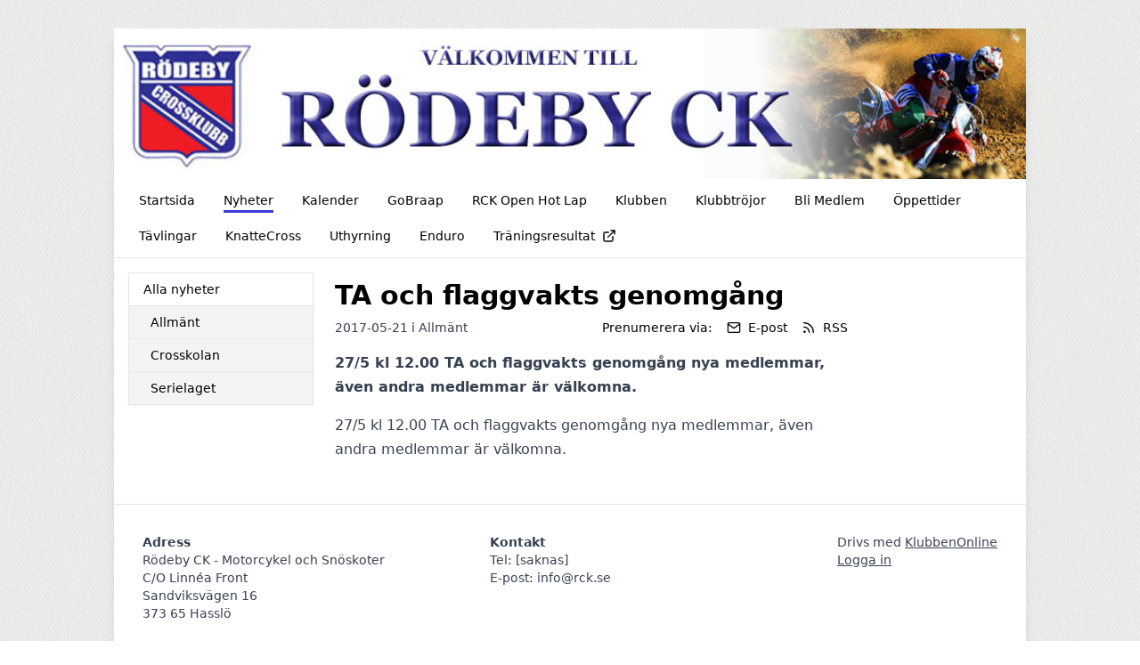

--- FILE ---
content_type: text/html; charset=UTF-8
request_url: https://rck.se/nyheter/59022/ta-och-flaggvakts-genomgang
body_size: 3864
content:
<!DOCTYPE html>
<html lang="sv">
  <head>
    <meta charset="utf-8">
    <meta name="viewport" content="width=device-width, initial-scale=1">

    <link rel="canonical" href="http://rck.se/nyheter/59022/ta-och-flaggvakts-genomgang">

    
    
    <meta property="og:site_name" content="Rödeby Crossklubb - KlubbenOnline">
    <meta property="og:url" content="https://rck.se/nyheter/59022/ta-och-flaggvakts-genomgang">

        <link rel="icon" href="https://rck.se/build/assets/favicon-6b968d32.ico" sizes="any" />
<link rel="icon" href="https://rck.se/build/assets/favicon-93dfee63.svg" type="image/svg+xml" />
<link rel="apple-touch-icon" href="https://rck.se/build/assets/apple-touch-icon-9628b8e5.png" />
    
    <!-- -->

     
    <title>TA och flaggvakts genomgång - Rödeby Crossklubb - KlubbenOnline</title>
    <meta property="og:title" content="TA och flaggvakts genomgång - Rödeby Crossklubb - KlubbenOnline">
    <meta property="og:type" content="article">
    <meta property="og:image" content="https://klubbenonline.objects.dc-sto1.glesys.net/XfmHUFJOq1GOT6By/q7NJa9zQVJi0QACR0GP7hCMIRtGpT6QGhzc6aOBc.jpg">
    <meta property="og:description" content="27/5 kl 12.00 TA och flaggvakts genomgång nya medlemmar, även andra medlemmar är välkomna.">
         <script src="https://cdn.usefathom.com/script.js" data-site="PSPWHAXB" defer></script>
       <link rel="preload" as="style" href="https://rck.se/build/assets/app-e5690845.css" /><link rel="modulepreload" href="https://rck.se/build/assets/template-1e478772.js" /><link rel="stylesheet" href="https://rck.se/build/assets/app-e5690845.css" /><script type="module" src="https://rck.se/build/assets/template-1e478772.js"></script>  </head>
   
  <body class="antialiased" style="background-image: url(https://rck.se/build/assets/fabric_1-5e41d05c.png)">
    
    <div class="justify-center md:mt-2 md:mb-4 md:flex md:px-2 lg:mt-8">
      <div class="min-w-0 max-w-5xl flex-1 basis-5xl bg-white shadow-lg">

        <div class="hidden supports-[display:grid]:grid">
    
  <img
    style="grid-row-start: 1; grid-column-start: 1; grid-row-end: 2; grid-column-end: 2;"
    class="max-h-[350px] w-full invisible"
    alt="Headerbild"
    src="https://klubbenonline.objects.dc-sto1.glesys.net/XfmHUFJOq1GOT6By/q7NJa9zQVJi0QACR0GP7hCMIRtGpT6QGhzc6aOBc.jpg"
  >
  
  
    <div
    style="grid-row-start: 1; grid-column-start: 1; grid-row-end: 2; grid-column-end: 2;"
    class="h-full relative"
  >
    <img
      style="object-position: 50% 50%;"
      class="absolute h-full w-full object-cover"
      alt="Headerbild"
      src="https://klubbenonline.objects.dc-sto1.glesys.net/XfmHUFJOq1GOT6By/q7NJa9zQVJi0QACR0GP7hCMIRtGpT6QGhzc6aOBc.jpg"
    >
  </div>
  
  </div>



<div class="flex flex-col supports-[display:grid]:hidden relative pointer-events-none md:pointer-events-auto">
    <img
    class="max-h-[350px] w-full object-cover"
    alt="Headerbild"
    style="object-position: 50% 50%"
    src="https://klubbenonline.objects.dc-sto1.glesys.net/XfmHUFJOq1GOT6By/q7NJa9zQVJi0QACR0GP7hCMIRtGpT6QGhzc6aOBc.jpg"
  >
   </div>
        <div id="hamburger-container" class="relative">
  
  <nav class="relative z-30 flex border-b text-sm">
    <div class="hidden flex-wrap items-start px-3 py-1 md:flex">
              <a class="group m-1 flex items-center px-3" href="https://rck.se" >
          <span class="pt-[6px] group-hover:border-b-[3px] group-hover:pb-[1px] pb-[4px] mb-[2px]" style="border-color: #0000ccc5;">
            Startsida
          </span>
                  </a>
              <a class="group m-1 flex items-center px-3" href="https://rck.se/nyheter" >
          <span class="pt-[6px] border-b-[3px] pb-[1px] mb-[2px]" style="border-color: #0000ccc5;">
            Nyheter
          </span>
                  </a>
              <a class="group m-1 flex items-center px-3" href="https://rck.se/kalender" >
          <span class="pt-[6px] group-hover:border-b-[3px] group-hover:pb-[1px] pb-[4px] mb-[2px]" style="border-color: #0000ccc5;">
            Kalender
          </span>
                  </a>
              <a class="group m-1 flex items-center px-3" href="https://rck.se/gobraap" >
          <span class="pt-[6px] group-hover:border-b-[3px] group-hover:pb-[1px] pb-[4px] mb-[2px]" style="border-color: #0000ccc5;">
            GoBraap
          </span>
                  </a>
              <a class="group m-1 flex items-center px-3" href="https://rck.se/rck-open-hot-lap" >
          <span class="pt-[6px] group-hover:border-b-[3px] group-hover:pb-[1px] pb-[4px] mb-[2px]" style="border-color: #0000ccc5;">
            RCK Open Hot Lap
          </span>
                  </a>
              <a class="group m-1 flex items-center px-3" href="https://rck.se/klubben" >
          <span class="pt-[6px] group-hover:border-b-[3px] group-hover:pb-[1px] pb-[4px] mb-[2px]" style="border-color: #0000ccc5;">
            Klubben
          </span>
                  </a>
              <a class="group m-1 flex items-center px-3" href="https://rck.se/klubbtrojor" >
          <span class="pt-[6px] group-hover:border-b-[3px] group-hover:pb-[1px] pb-[4px] mb-[2px]" style="border-color: #0000ccc5;">
            Klubbtröjor
          </span>
                  </a>
              <a class="group m-1 flex items-center px-3" href="https://rck.se/bli-medlem" >
          <span class="pt-[6px] group-hover:border-b-[3px] group-hover:pb-[1px] pb-[4px] mb-[2px]" style="border-color: #0000ccc5;">
            Bli Medlem
          </span>
                  </a>
              <a class="group m-1 flex items-center px-3" href="https://rck.se/oppettider" >
          <span class="pt-[6px] group-hover:border-b-[3px] group-hover:pb-[1px] pb-[4px] mb-[2px]" style="border-color: #0000ccc5;">
            Öppettider
          </span>
                  </a>
              <a class="group m-1 flex items-center px-3" href="https://rck.se/tavlingar" >
          <span class="pt-[6px] group-hover:border-b-[3px] group-hover:pb-[1px] pb-[4px] mb-[2px]" style="border-color: #0000ccc5;">
            Tävlingar
          </span>
                  </a>
              <a class="group m-1 flex items-center px-3" href="https://rck.se/knattecross" >
          <span class="pt-[6px] group-hover:border-b-[3px] group-hover:pb-[1px] pb-[4px] mb-[2px]" style="border-color: #0000ccc5;">
            KnatteCross
          </span>
                  </a>
              <a class="group m-1 flex items-center px-3" href="https://rck.se/uthyrning" >
          <span class="pt-[6px] group-hover:border-b-[3px] group-hover:pb-[1px] pb-[4px] mb-[2px]" style="border-color: #0000ccc5;">
            Uthyrning
          </span>
                  </a>
              <a class="group m-1 flex items-center px-3" href="https://rck.se/enduro" >
          <span class="pt-[6px] group-hover:border-b-[3px] group-hover:pb-[1px] pb-[4px] mb-[2px]" style="border-color: #0000ccc5;">
            Enduro
          </span>
                  </a>
              <a class="group m-1 flex items-center px-3" href="https://speedhive.mylaps.com/Practice/4871230" target="_blank" rel="noopener noreferrer">
          <span class="pt-[6px] group-hover:border-b-[3px] group-hover:pb-[1px] pb-[4px] mb-[2px]" style="border-color: #0000ccc5;">
            Träningsresultat
          </span>
                      <svg xmlns="http://www.w3.org/2000/svg" width="16" height="16" viewBox="0 0 24 24" fill="none" stroke="currentColor" stroke-width="2" stroke-linecap="round" stroke-linejoin="round" class="feather feather-external-link ml-2 flex-shrink-0" ><path d="M18 13v6a2 2 0 0 1-2 2H5a2 2 0 0 1-2-2V8a2 2 0 0 1 2-2h6"></path><polyline points="15 3 21 3 21 9"></polyline><line x1="10" y1="14" x2="21" y2="3"></line></svg>                  </a>
          </div>
                
      
      <button type="button" onclick="javascript:document.getElementById('hamburger-container').classList.toggle('hamburger-open')"
        class="flex h-[48px] flex-1 touch-manipulation items-center px-3 py-1 md:hidden">
        <span class="mx-2 font-medium">Nyheter</span>

        <span class="ml-auto mr-2 flex md:hidden">
          <span class="mr-4 self-center text-sm">Meny</span>

          <svg class="hamburger-hidden h-6 w-6 text-gray-800" fill="none" stroke-linecap="round" stroke-linejoin="round" stroke-width="2" viewBox="0 0 24 24"
            stroke="currentColor">
            <path d="M4 6h16M4 12h16M4 18h16"></path>
          </svg>

          <svg class="hamburger-visible h-6 w-6 text-gray-800" fill="none" stroke-linecap="round" stroke-linejoin="round" stroke-width="2" viewBox="0 0 24 24"
            stroke="currentColor">
            <path d="M6 18L18 6M6 6l12 12"></path>
          </svg>
        </span>
      </button>
      </nav>

  
  <div class="hamburger-visible absolute top-[49px] z-20 w-full bg-white/80 shadow-sharp backdrop-blur md:hidden">
    <nav class="relative flex items-start px-3 py-1 text-sm">
      <div class="flex flex-1 flex-col pb-2">
                  <a class="group m-1 flex items-center px-3" href="https://rck.se" >
            <span class="pt-[6px] group-hover:border-b-[3px] group-hover:pb-[1px] pb-[4px] mb-[2px]" style="border-color: #0000ccc5;">
              Startsida
            </span>
                      </a>
                  <a class="group m-1 flex items-center px-3" href="https://rck.se/nyheter" >
            <span class="pt-[6px] border-b-[3px] pb-[1px] mb-[2px]" style="border-color: #0000ccc5;">
              Nyheter
            </span>
                      </a>
                  <a class="group m-1 flex items-center px-3" href="https://rck.se/kalender" >
            <span class="pt-[6px] group-hover:border-b-[3px] group-hover:pb-[1px] pb-[4px] mb-[2px]" style="border-color: #0000ccc5;">
              Kalender
            </span>
                      </a>
                  <a class="group m-1 flex items-center px-3" href="https://rck.se/gobraap" >
            <span class="pt-[6px] group-hover:border-b-[3px] group-hover:pb-[1px] pb-[4px] mb-[2px]" style="border-color: #0000ccc5;">
              GoBraap
            </span>
                      </a>
                  <a class="group m-1 flex items-center px-3" href="https://rck.se/rck-open-hot-lap" >
            <span class="pt-[6px] group-hover:border-b-[3px] group-hover:pb-[1px] pb-[4px] mb-[2px]" style="border-color: #0000ccc5;">
              RCK Open Hot Lap
            </span>
                      </a>
                  <a class="group m-1 flex items-center px-3" href="https://rck.se/klubben" >
            <span class="pt-[6px] group-hover:border-b-[3px] group-hover:pb-[1px] pb-[4px] mb-[2px]" style="border-color: #0000ccc5;">
              Klubben
            </span>
                      </a>
                  <a class="group m-1 flex items-center px-3" href="https://rck.se/klubbtrojor" >
            <span class="pt-[6px] group-hover:border-b-[3px] group-hover:pb-[1px] pb-[4px] mb-[2px]" style="border-color: #0000ccc5;">
              Klubbtröjor
            </span>
                      </a>
                  <a class="group m-1 flex items-center px-3" href="https://rck.se/bli-medlem" >
            <span class="pt-[6px] group-hover:border-b-[3px] group-hover:pb-[1px] pb-[4px] mb-[2px]" style="border-color: #0000ccc5;">
              Bli Medlem
            </span>
                      </a>
                  <a class="group m-1 flex items-center px-3" href="https://rck.se/oppettider" >
            <span class="pt-[6px] group-hover:border-b-[3px] group-hover:pb-[1px] pb-[4px] mb-[2px]" style="border-color: #0000ccc5;">
              Öppettider
            </span>
                      </a>
                  <a class="group m-1 flex items-center px-3" href="https://rck.se/tavlingar" >
            <span class="pt-[6px] group-hover:border-b-[3px] group-hover:pb-[1px] pb-[4px] mb-[2px]" style="border-color: #0000ccc5;">
              Tävlingar
            </span>
                      </a>
                  <a class="group m-1 flex items-center px-3" href="https://rck.se/knattecross" >
            <span class="pt-[6px] group-hover:border-b-[3px] group-hover:pb-[1px] pb-[4px] mb-[2px]" style="border-color: #0000ccc5;">
              KnatteCross
            </span>
                      </a>
                  <a class="group m-1 flex items-center px-3" href="https://rck.se/uthyrning" >
            <span class="pt-[6px] group-hover:border-b-[3px] group-hover:pb-[1px] pb-[4px] mb-[2px]" style="border-color: #0000ccc5;">
              Uthyrning
            </span>
                      </a>
                  <a class="group m-1 flex items-center px-3" href="https://rck.se/enduro" >
            <span class="pt-[6px] group-hover:border-b-[3px] group-hover:pb-[1px] pb-[4px] mb-[2px]" style="border-color: #0000ccc5;">
              Enduro
            </span>
                      </a>
                  <a class="group m-1 flex items-center px-3" href="https://speedhive.mylaps.com/Practice/4871230" target="_blank" rel="noopener noreferrer">
            <span class="pt-[6px] group-hover:border-b-[3px] group-hover:pb-[1px] pb-[4px] mb-[2px]" style="border-color: #0000ccc5;">
              Träningsresultat
            </span>
                          <svg xmlns="http://www.w3.org/2000/svg" width="16" height="16" viewBox="0 0 24 24" fill="none" stroke="currentColor" stroke-width="2" stroke-linecap="round" stroke-linejoin="round" class="feather feather-external-link ml-2 flex-shrink-0" ><path d="M18 13v6a2 2 0 0 1-2 2H5a2 2 0 0 1-2-2V8a2 2 0 0 1 2-2h6"></path><polyline points="15 3 21 3 21 9"></polyline><line x1="10" y1="14" x2="21" y2="3"></line></svg>                      </a>
              </div>
    </nav>
  </div>
</div>
        

        <main class="p-4"><div class="flex flex-col md:flex-row md:items-start md:space-x-6">
  
  <div class="order-1 mt-10 min-w-0 flex-shrink-0 border-t pt-4 text-sm md:-order-1 md:mt-0 md:basis-52 md:border-t-0 md:pt-0">
    <p class="mb-2 font-medium md:hidden">Kategorier</p>
    <ul class="divide-y break-words border text-sm shadow-sm">
      <li><a class="block py-2 px-4 hover:bg-white font-medium bg-white" href="https://rck.se/nyheter">Alla nyheter</a></li>
              <li>
          <a class="block py-2 pr-4 pl-6 hover:bg-white bg-gray-100" href="https://rck.se/nyheter/kategori/5282">Allmänt</a>
        </li>
              <li>
          <a class="block py-2 pr-4 pl-6 hover:bg-white bg-gray-100" href="https://rck.se/nyheter/kategori/8543">Crosskolan</a>
        </li>
              <li>
          <a class="block py-2 pr-4 pl-6 hover:bg-white bg-gray-100" href="https://rck.se/nyheter/kategori/8542">Serielaget</a>
        </li>
          </ul>
  </div>

  <div class="min-w-0 flex-1"><article class="mt-2 max-w-xl is-post">
      <h1 class="mb-2 text-3xl font-bold break-words">TA och flaggvakts genomgång</h1>

      <div class="mb-2 flex flex-col sm:flex-row items-baseline">
        <p class="text-sm text-gray-700">
          2017-05-21
                    i
                      <a href="https://rck.se/nyheter/kategori/5282">Allmänt</a>
                            </p>
        <div class="mt-1 sm:mt-0 sm:ml-auto flex flex-wrap items-center" x-data="subscribeToPosts">
  <template x-teleport="body">
    <div x-show="open">
      <div class="inset-0 z-30 fixed bg-black opacity-25"></div>

      <div
        class="inset-0 z-30 fixed p-4"
        role="dialog"
        aria-modal="true"
        @click="closeModal()"
        :aria-hidden="!open"
      >
      <div class="shadow mx-auto mt-4 md:mt-20 md:max-w-xl max-h-full overflow-hidden bg-white rounded" @click.stop>
        <p class="text-sm border-b bg-gray-50 px-4 py-3 font-medium">Prenumerera på nyheter</p>

        <template x-if="!completed">
          <form class="text-sm p-4 text-gray-800" @submit.prevent="subscribe()">
            <p>Genom att prenumerera på nyheter kommer du att få ett e-postmeddelande varje gång Rödeby Crossklubb publicerar en nyhet.</p>

            <label class="mt-4 block" for="email">Ange din e-postadress:</label>
            <input class="rounded-md border-gray-300 shadow-sm focus:border-indigo-300 focus:ring focus:ring-indigo-200 focus:ring-opacity-50 w-full mt-1" required x-ref="input" x-model="email" type="email" name="email" id="email">
            <p class="mt-1 text-red-600" x-show="errors.email" x-text="errors.email"></p>

            <p class="mt-4 text-sm text-gray-700">
              Genom att klicka på "Prenumerera" godkänner du vår
              <a
                class="underline"
                href="https://klubbenonline.se/privacy"
                target="_blank"
                rel="noopener noreferrer"
              >integritetspolicy</a>.
            </p>

            <div class="flex mt-4 justify-end">
              <button type="button" class="ml-4 flex items-center rounded py-2 px-3 text-sm transition duration-150 ease-in-out disabled:opacity-75 bg-gray-150 text-gray-700 hover:bg-gray-200 active:bg-gray-300 disabled:bg-gray-150" @click="closeModal()">Avbryt</button>
              <button :disabled="loading" type="submit" class="ml-4 flex items-center rounded py-2 px-3 text-sm transition duration-150 ease-in-out disabled:opacity-75 font-semibold shadow bg-indigo-600 text-indigo-100 hover:bg-indigo-700 disabled:bg-indigo-600">Prenumerera</button>
            </div>
          </form>
        </template>

        <template x-if="completed">
          <div class="p-4 text-sm text-gray-800">
            <p>Du prenumererar nu på nyheter från Rödeby Crossklubb.</p>

            <p class="mt-4">Vi har skickat ett bekräftelsemail till <span class="font-semibold" x-text="email"></span>.</p>

            <div class="flex mt-4 justify-end">
              <button class="flex items-center rounded py-2 px-3 text-sm transition duration-150 ease-in-out disabled:opacity-75 bg-gray-150 text-gray-700 hover:bg-gray-200 active:bg-gray-300 disabled:bg-gray-150" @click="closeModal()">Stäng</button>
            </div>
          </div>
        </template>
      </div>
    </div>
  </template>

  <p class="text-sm">Prenumerera via:</p>
  <button @click="openModal()" class="ml-4 flex items-center text-sm hover:underline">
    <svg xmlns="http://www.w3.org/2000/svg" width="16" height="16" viewBox="0 0 24 24" fill="none" stroke="currentColor" stroke-width="2" stroke-linecap="round" stroke-linejoin="round" class="feather feather-mail flex-shrink-0" ><path d="M4 4h16c1.1 0 2 .9 2 2v12c0 1.1-.9 2-2 2H4c-1.1 0-2-.9-2-2V6c0-1.1.9-2 2-2z"></path><polyline points="22,6 12,13 2,6"></polyline></svg>    <span class="ml-2">E-post</span>
  </button>
  <a href="https://rck.se/rss" class="ml-4 flex items-center text-sm hover:underline">
    <svg xmlns="http://www.w3.org/2000/svg" width="16" height="16" viewBox="0 0 24 24" fill="none" stroke="currentColor" stroke-width="2" stroke-linecap="round" stroke-linejoin="round" class="feather feather-rss flex-shrink-0" ><path d="M4 11a9 9 0 0 1 9 9"></path><path d="M4 4a16 16 0 0 1 16 16"></path><circle cx="5" cy="19" r="1"></circle></svg>    <span class="ml-2">RSS</span>
  </a>
</div>      </div>

      
      <div class="formatted">
        <div><p>27/5 kl 12.00 TA och flaggvakts genomgång nya medlemmar, även andra medlemmar är välkomna.</p><p>27/5 kl 12.00 TA och flaggvakts genomgång nya medlemmar, även andra medlemmar är välkomna. </p></div>
      </div>
    </article></div>
</div></main>
        <footer class="mt-8 flex flex-col justify-between space-y-4 md:space-x-4 border-t p-8 text-sm text-gray-700 md:flex-row md:space-y-0">
                    <div class="flex-1">
            <p class="font-semibold">Adress</p>
            <p class="whitespace-pre-wrap">Rödeby CK - Motorcykel och Snöskoter
C/O Linnéa Front
Sandviksvägen 16
373 65 Hasslö</p>
          </div>
                     <div class="flex-1">
            <p class="font-semibold">Kontakt</p>
            <p class="whitespace-pre-wrap">Tel: [saknas]
E-post: info@rck.se</p>
          </div>
                    <div>
            <p>
              Drivs med
              <a target="_blank" class="underline" href="https://klubbenonline.se">KlubbenOnline</a>
            </p>
            <p>
              <a class="underline" href="https://klubbenonline.se/login">Logga in</a>
            </p>
          </div>
        </footer>
      </div>

          </div>
  </body>
</html>
